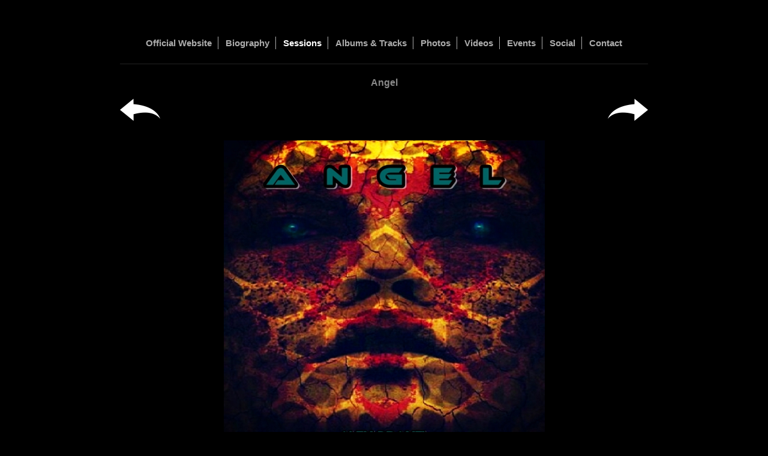

--- FILE ---
content_type: text/html; charset=UTF-8
request_url: https://www.alexdraxel.com/sessions/angel/
body_size: 6399
content:
<!DOCTYPE html>
<html lang="es"  ><head prefix="og: http://ogp.me/ns# fb: http://ogp.me/ns/fb# business: http://ogp.me/ns/business#">
    <meta http-equiv="Content-Type" content="text/html; charset=utf-8"/>
    <meta name="generator" content="IONOS MyWebsite"/>
        
    <link rel="dns-prefetch" href="//cdn.website-start.de/"/>
    <link rel="dns-prefetch" href="//126.mod.mywebsite-editor.com"/>
    <link rel="dns-prefetch" href="https://126.sb.mywebsite-editor.com/"/>
    <link rel="shortcut icon" href="https://www.alexdraxel.com/s/misc/favicon.png?1479457791"/>
        <link rel="apple-touch-icon" href="https://www.alexdraxel.com/s/misc/touchicon.png?1731148604"/>
        <title>Alex Draxel - Angel</title>
    
    
    <meta name="viewport" content="width=1025"/>

<meta name="format-detection" content="telephone=no"/>
        <meta name="keywords" content="Alex Draxel, Techno, Tech, Dark, Detroit, Deep, Music, Electronic, musica, electronic, electronica, sesion, sesions, sesiones, sets, set, mix, mixes, mezcla, tech, acid, industrial, track, tracks, tema, temas, song, best, mejor, mejores, shoop, madrid, spiin, eeuu, china, clothes, ropa, tshirts, camisetas, software, cd, dvd, blueray, ebooks, books, sex, tienda, shop, book, books, clothes, dvd, dvds, blurays, blueray, ebook, e-book, hardware, software, music, mp3, wav,"/>
            <meta name="description" content="Alex Draxel - DJ &amp; Producer - Techno - - Sessions - Angel"/>
            <meta name="robots" content="index,follow"/>
        <link href="//cdn.website-start.de/templates/2116/style.css?1758547156484" rel="stylesheet" type="text/css"/>
    <link href="https://www.alexdraxel.com/s/style/theming.css?1731332508" rel="stylesheet" type="text/css"/>
    <link href="//cdn.website-start.de/app/cdn/min/group/web.css?1758547156484" rel="stylesheet" type="text/css"/>
<link href="//cdn.website-start.de/app/cdn/min/moduleserver/css/es_ES/common,counter,shoppingbasket?1758547156484" rel="stylesheet" type="text/css"/>
    <link href="//cdn.website-start.de/app/cdn/min/group/mobilenavigation.css?1758547156484" rel="stylesheet" type="text/css"/>
    <link href="https://126.sb.mywebsite-editor.com/app/logstate2-css.php?site=625319559&amp;t=1768746183" rel="stylesheet" type="text/css"/>

<script type="text/javascript">
    /* <![CDATA[ */
var stagingMode = '';
    /* ]]> */
</script>
<script src="https://126.sb.mywebsite-editor.com/app/logstate-js.php?site=625319559&amp;t=1768746183"></script>

    <link href="//cdn.website-start.de/templates/2116/print.css?1758547156484" rel="stylesheet" media="print" type="text/css"/>
    <script type="text/javascript">
    /* <![CDATA[ */
    var systemurl = 'https://126.sb.mywebsite-editor.com/';
    var webPath = '/';
    var proxyName = '';
    var webServerName = 'www.alexdraxel.com';
    var sslServerUrl = 'https://www.alexdraxel.com';
    var nonSslServerUrl = 'http://www.alexdraxel.com';
    var webserverProtocol = 'http://';
    var nghScriptsUrlPrefix = '//126.mod.mywebsite-editor.com';
    var sessionNamespace = 'DIY_SB';
    var jimdoData = {
        cdnUrl:  '//cdn.website-start.de/',
        messages: {
            lightBox: {
    image : 'Imagen',
    of: 'de'
}

        },
        isTrial: 0,
        pageId: 180443    };
    var script_basisID = "625319559";

    diy = window.diy || {};
    diy.web = diy.web || {};

        diy.web.jsBaseUrl = "//cdn.website-start.de/s/build/";

    diy.context = diy.context || {};
    diy.context.type = diy.context.type || 'web';
    /* ]]> */
</script>

<script type="text/javascript" src="//cdn.website-start.de/app/cdn/min/group/web.js?1758547156484" crossorigin="anonymous"></script><script type="text/javascript" src="//cdn.website-start.de/s/build/web.bundle.js?1758547156484" crossorigin="anonymous"></script><script type="text/javascript" src="//cdn.website-start.de/app/cdn/min/group/mobilenavigation.js?1758547156484" crossorigin="anonymous"></script><script src="//cdn.website-start.de/app/cdn/min/moduleserver/js/es_ES/common,counter,shoppingbasket?1758547156484"></script>
<script type="text/javascript" src="https://cdn.website-start.de/proxy/apps/eiw5oo/resource/dependencies/"></script><script type="text/javascript">
                    if (typeof require !== 'undefined') {
                        require.config({
                            waitSeconds : 10,
                            baseUrl : 'https://cdn.website-start.de/proxy/apps/eiw5oo/js/'
                        });
                    }
                </script><script type="text/javascript">if (window.jQuery) {window.jQuery_1and1 = window.jQuery;}</script>
<meta name="google-site-verification" content="jNG0weg5SE8IMAsP8YRP0_4T6KbULfNgdyeLq0f3p_E"/>

<script async="" src="//pagead2.googlesyndication.com/pagead/js/adsbygoogle.js" type="text/javascript">
</script>

<script type="text/javascript">
//<![CDATA[
  (adsbygoogle = window.adsbygoogle || []).push({
    google_ad_client: "ca-pub-2443761752967424",
    enable_page_level_ads: true
  });
//]]>
</script>
<script type="text/javascript">if (window.jQuery_1and1) {window.jQuery = window.jQuery_1and1;}</script>
<script type="text/javascript" src="//cdn.website-start.de/app/cdn/min/group/pfcsupport.js?1758547156484" crossorigin="anonymous"></script>    <meta property="og:type" content="business.business"/>
    <meta property="og:url" content="https://www.alexdraxel.com/sessions/angel/"/>
    <meta property="og:title" content="Alex Draxel - Angel"/>
            <meta property="og:description" content="Alex Draxel - DJ &amp; Producer - Techno - - Sessions - Angel"/>
                <meta property="og:image" content="https://www.alexdraxel.com/s/img/emotionheader.gif"/>
        <meta property="business:contact_data:country_name" content="España"/>
    
    
    
    <meta property="business:contact_data:email" content="info@alexdraxel.com"/>
    
    <meta property="business:contact_data:phone_number" content="+34 644902097"/>
    
    
</head>


<body class="body   cc-pagemode-default diyfeNoSidebar diy-market-es_ES" data-pageid="180443" id="page-180443">
    
    <div class="diyw">
        <!-- master-2 -->
<div class="diyweb">
	
<nav id="diyfeMobileNav" class="diyfeCA diyfeCA2" role="navigation">
    <a title="Abrir/cerrar la navegación">Abrir/cerrar la navegación</a>
    <ul class="mainNav1"><li class=" hasSubNavigation"><a data-page-id="402104" href="https://www.alexdraxel.com/" class=" level_1"><span>Official Website</span></a></li><li class=" hasSubNavigation"><a data-page-id="402105" href="https://www.alexdraxel.com/biography/" class=" level_1"><span>Biography</span></a></li><li class="parent hasSubNavigation"><a data-page-id="136102" href="https://www.alexdraxel.com/sessions/" class="parent level_1"><span>Sessions</span></a><span class="diyfeDropDownSubOpener">&nbsp;</span><div class="diyfeDropDownSubList diyfeCA diyfeCA3"><ul class="mainNav2"><li class=" hasSubNavigation"><a data-page-id="402106" href="https://www.alexdraxel.com/sessions/ankh/" class=" level_2"><span>Ankh</span></a></li><li class=" hasSubNavigation"><a data-page-id="395019" href="https://www.alexdraxel.com/sessions/human/" class=" level_2"><span>Human</span></a></li><li class=" hasSubNavigation"><a data-page-id="368025" href="https://www.alexdraxel.com/sessions/yggdrasil/" class=" level_2"><span>Yggdrasil</span></a></li><li class=" hasSubNavigation"><a data-page-id="337688" href="https://www.alexdraxel.com/sessions/nemesis/" class=" level_2"><span>Nemesis</span></a></li><li class=" hasSubNavigation"><a data-page-id="294088" href="https://www.alexdraxel.com/sessions/draxel/" class=" level_2"><span>Draxel</span></a></li><li class=" hasSubNavigation"><a data-page-id="207422" href="https://www.alexdraxel.com/sessions/anubis/" class=" level_2"><span>Anubis</span></a></li><li class=" hasSubNavigation"><a data-page-id="149302" href="https://www.alexdraxel.com/sessions/exilium/" class=" level_2"><span>Exilium</span></a></li><li class=" hasSubNavigation"><a data-page-id="138109" href="https://www.alexdraxel.com/sessions/akasha/" class=" level_2"><span>Akasha</span></a></li><li class=" hasSubNavigation"><a data-page-id="138148" href="https://www.alexdraxel.com/sessions/essence/" class=" level_2"><span>Essence</span></a></li><li class=" hasSubNavigation"><a data-page-id="141354" href="https://www.alexdraxel.com/sessions/dream/" class=" level_2"><span>Dream</span></a></li><li class=" hasSubNavigation"><a data-page-id="402126" href="https://www.alexdraxel.com/sessions/forever2/" class=" level_2"><span>Forever2</span></a></li><li class=" hasSubNavigation"><a data-page-id="170491" href="https://www.alexdraxel.com/sessions/the-core/" class=" level_2"><span>The Core</span></a></li><li class=" hasSubNavigation"><a data-page-id="176457" href="https://www.alexdraxel.com/sessions/inside/" class=" level_2"><span>Inside</span></a></li><li class=" hasSubNavigation"><a data-page-id="176464" href="https://www.alexdraxel.com/sessions/mille2/" class=" level_2"><span>Mille2</span></a></li><li class=" hasSubNavigation"><a data-page-id="180425" href="https://www.alexdraxel.com/sessions/redemption/" class=" level_2"><span>Redemption</span></a></li><li class=" hasSubNavigation"><a data-page-id="180427" href="https://www.alexdraxel.com/sessions/the-dark-angel/" class=" level_2"><span>The Dark Angel</span></a></li><li class=" hasSubNavigation"><a data-page-id="180428" href="https://www.alexdraxel.com/sessions/confused/" class=" level_2"><span>Confused</span></a></li><li class=" hasSubNavigation"><a data-page-id="180429" href="https://www.alexdraxel.com/sessions/forever/" class=" level_2"><span>Forever</span></a></li><li class=" hasSubNavigation"><a data-page-id="180431" href="https://www.alexdraxel.com/sessions/dak/" class=" level_2"><span>Dak</span></a></li><li class=" hasSubNavigation"><a data-page-id="180433" href="https://www.alexdraxel.com/sessions/adara/" class=" level_2"><span>Adara</span></a></li><li class=" hasSubNavigation"><a data-page-id="180434" href="https://www.alexdraxel.com/sessions/acid/" class=" level_2"><span>Acid</span></a></li><li class=" hasSubNavigation"><a data-page-id="180436" href="https://www.alexdraxel.com/sessions/evolution/" class=" level_2"><span>Evolution</span></a></li><li class=" hasSubNavigation"><a data-page-id="180437" href="https://www.alexdraxel.com/sessions/the-haunted-forest/" class=" level_2"><span>The Haunted Forest</span></a></li><li class=" hasSubNavigation"><a data-page-id="180438" href="https://www.alexdraxel.com/sessions/l-obscurité-á-beaucens/" class=" level_2"><span>L´obscurité á Beaucens</span></a></li><li class=" hasSubNavigation"><a data-page-id="180439" href="https://www.alexdraxel.com/sessions/nebula/" class=" level_2"><span>Nebula</span></a></li><li class=" hasSubNavigation"><a data-page-id="180440" href="https://www.alexdraxel.com/sessions/aura/" class=" level_2"><span>Aura</span></a></li><li class=" hasSubNavigation"><a data-page-id="180441" href="https://www.alexdraxel.com/sessions/genesis/" class=" level_2"><span>Genesis</span></a></li><li class=" hasSubNavigation"><a data-page-id="180442" href="https://www.alexdraxel.com/sessions/cube-matinal-party/" class=" level_2"><span>Cube Matinal Party!</span></a></li><li class="current hasSubNavigation"><a data-page-id="180443" href="https://www.alexdraxel.com/sessions/angel/" class="current level_2"><span>Angel</span></a></li><li class=" hasSubNavigation"><a data-page-id="180444" href="https://www.alexdraxel.com/sessions/eivissa/" class=" level_2"><span>Eivissa</span></a></li><li class=" hasSubNavigation"><a data-page-id="180445" href="https://www.alexdraxel.com/sessions/fuxion/" class=" level_2"><span>Fuxion</span></a></li><li class=" hasSubNavigation"><a data-page-id="180446" href="https://www.alexdraxel.com/sessions/the-dark-night/" class=" level_2"><span>The Dark Night</span></a></li><li class=" hasSubNavigation"><a data-page-id="180447" href="https://www.alexdraxel.com/sessions/sehrli/" class=" level_2"><span>Sehrli</span></a></li><li class=" hasSubNavigation"><a data-page-id="180448" href="https://www.alexdraxel.com/sessions/mille/" class=" level_2"><span>Mille</span></a></li><li class=" hasSubNavigation"><a data-page-id="180449" href="https://www.alexdraxel.com/sessions/flash/" class=" level_2"><span>Flash</span></a></li><li class=" hasSubNavigation"><a data-page-id="180450" href="https://www.alexdraxel.com/sessions/tecno/" class=" level_2"><span>Tecno</span></a></li><li class=" hasSubNavigation"><a data-page-id="180451" href="https://www.alexdraxel.com/sessions/inzali/" class=" level_2"><span>Inzali</span></a></li><li class=" hasSubNavigation"><a data-page-id="180452" href="https://www.alexdraxel.com/sessions/gu-ga/" class=" level_2"><span>Gu´ga</span></a></li><li class=" hasSubNavigation"><a data-page-id="180457" href="https://www.alexdraxel.com/sessions/tokyo/" class=" level_2"><span>Tokyo</span></a></li><li class=" hasSubNavigation"><a data-page-id="180458" href="https://www.alexdraxel.com/sessions/ashirin/" class=" level_2"><span>Ashirin</span></a></li><li class=" hasSubNavigation"><a data-page-id="180459" href="https://www.alexdraxel.com/sessions/xklusiv/" class=" level_2"><span>Xklusiv</span></a></li><li class=" hasSubNavigation"><a data-page-id="180460" href="https://www.alexdraxel.com/sessions/ncov/" class=" level_2"><span>Ncov</span></a></li><li class=" hasSubNavigation"><a data-page-id="180462" href="https://www.alexdraxel.com/sessions/hiko/" class=" level_2"><span>Hiko</span></a></li><li class=" hasSubNavigation"><a data-page-id="180463" href="https://www.alexdraxel.com/sessions/upya/" class=" level_2"><span>Upya</span></a></li><li class=" hasSubNavigation"><a data-page-id="180464" href="https://www.alexdraxel.com/sessions/nibiru/" class=" level_2"><span>Nibiru</span></a></li><li class=" hasSubNavigation"><a data-page-id="180465" href="https://www.alexdraxel.com/sessions/natux/" class=" level_2"><span>Natux</span></a></li><li class=" hasSubNavigation"><a data-page-id="180468" href="https://www.alexdraxel.com/sessions/frihet/" class=" level_2"><span>Frihet</span></a></li><li class=" hasSubNavigation"><a data-page-id="180469" href="https://www.alexdraxel.com/sessions/awo/" class=" level_2"><span>Awo</span></a></li><li class=" hasSubNavigation"><a data-page-id="180470" href="https://www.alexdraxel.com/sessions/krag/" class=" level_2"><span>Krag</span></a></li><li class=" hasSubNavigation"><a data-page-id="180471" href="https://www.alexdraxel.com/sessions/2014/" class=" level_2"><span>2014</span></a></li><li class=" hasSubNavigation"><a data-page-id="180472" href="https://www.alexdraxel.com/sessions/duygu/" class=" level_2"><span>Duygu</span></a></li><li class=" hasSubNavigation"><a data-page-id="180473" href="https://www.alexdraxel.com/sessions/ihla/" class=" level_2"><span>Ihla</span></a></li><li class=" hasSubNavigation"><a data-page-id="180474" href="https://www.alexdraxel.com/sessions/deech/" class=" level_2"><span>Deech</span></a></li><li class=" hasSubNavigation"><a data-page-id="180475" href="https://www.alexdraxel.com/sessions/efex/" class=" level_2"><span>Efex</span></a></li><li class=" hasSubNavigation"><a data-page-id="180476" href="https://www.alexdraxel.com/sessions/ranz/" class=" level_2"><span>Ranz</span></a></li><li class=" hasSubNavigation"><a data-page-id="180477" href="https://www.alexdraxel.com/sessions/afrik/" class=" level_2"><span>Afrik</span></a></li><li class=" hasSubNavigation"><a data-page-id="180478" href="https://www.alexdraxel.com/sessions/kaut/" class=" level_2"><span>Kaut</span></a></li><li class=" hasSubNavigation"><a data-page-id="180482" href="https://www.alexdraxel.com/sessions/hardtechvsdrum-bass/" class=" level_2"><span>HardTechvsDrum&amp;Bass</span></a></li><li class=" hasSubNavigation"><a data-page-id="180483" href="https://www.alexdraxel.com/sessions/kod/" class=" level_2"><span>Kod</span></a></li><li class=" hasSubNavigation"><a data-page-id="180484" href="https://www.alexdraxel.com/sessions/aurux/" class=" level_2"><span>Aurux</span></a></li><li class=" hasSubNavigation"><a data-page-id="180489" href="https://www.alexdraxel.com/sessions/xundy/" class=" level_2"><span>Xundy</span></a></li><li class=" hasSubNavigation"><a data-page-id="180490" href="https://www.alexdraxel.com/sessions/magic/" class=" level_2"><span>Magic</span></a></li><li class=" hasSubNavigation"><a data-page-id="180491" href="https://www.alexdraxel.com/sessions/meduz/" class=" level_2"><span>Meduz</span></a></li><li class=" hasSubNavigation"><a data-page-id="180492" href="https://www.alexdraxel.com/sessions/reduax/" class=" level_2"><span>Reduax</span></a></li><li class=" hasSubNavigation"><a data-page-id="180493" href="https://www.alexdraxel.com/sessions/kadan/" class=" level_2"><span>Kadan</span></a></li><li class=" hasSubNavigation"><a data-page-id="180494" href="https://www.alexdraxel.com/sessions/sagtuk/" class=" level_2"><span>Sagtuk</span></a></li></ul></div></li><li class=" hasSubNavigation"><a data-page-id="135876" href="https://www.alexdraxel.com/albums-tracks/" class=" level_1"><span>Albums &amp; Tracks</span></a><span class="diyfeDropDownSubOpener">&nbsp;</span><div class="diyfeDropDownSubList diyfeCA diyfeCA3"><ul class="mainNav2"><li class=" hasSubNavigation"><a data-page-id="381918" href="https://www.alexdraxel.com/albums-tracks/necrom/" class=" level_2"><span>Necrom</span></a></li><li class=" hasSubNavigation"><a data-page-id="352240" href="https://www.alexdraxel.com/albums-tracks/you/" class=" level_2"><span>You</span></a></li><li class=" hasSubNavigation"><a data-page-id="196009" href="https://www.alexdraxel.com/albums-tracks/x5/" class=" level_2"><span>X5</span></a></li><li class=" hasSubNavigation"><a data-page-id="138124" href="https://www.alexdraxel.com/albums-tracks/eternia/" class=" level_2"><span>Eternia</span></a></li></ul></div></li><li class=" hasSubNavigation"><a data-page-id="138129" href="https://www.alexdraxel.com/photos/" class=" level_1"><span>Photos</span></a></li><li class=" hasSubNavigation"><a data-page-id="136141" href="https://www.alexdraxel.com/videos/" class=" level_1"><span>Videos</span></a></li><li class=" hasSubNavigation"><a data-page-id="138049" href="https://www.alexdraxel.com/events/" class=" level_1"><span>Events</span></a></li><li class=" hasSubNavigation"><a data-page-id="402099" href="https://www.alexdraxel.com/social/" class=" level_1"><span>Social</span></a></li><li class=" hasSubNavigation"><a data-page-id="135788" href="https://www.alexdraxel.com/contact/" class=" level_1"><span>Contact</span></a></li></ul></nav>
	<div class="diywebLogo">
		<div class="diywebLiveArea">
			<div class="diywebMainGutter">
				<div class="diyfeGE diyfeCA1">
						
    <style type="text/css" media="all">
        /* <![CDATA[ */
                .diyw #website-logo {
            text-align: center !important;
                    }
        
                /* ]]> */
    </style>

    <div id="website-logo">
    
            </div>


				</div>
			</div>
		</div>
	</div>
	<div class="diywebNav diywebNavMain diywebNav1 diywebNavHorizontal">
		<div class="diywebLiveArea">
			<div class="diywebMainGutter">
				<div class="diyfeGE diyfeCA diyfeCA2">
					<div class="diywebGutter">
						<div class="webnavigation"><ul id="mainNav1" class="mainNav1"><li class="navTopItemGroup_1"><a data-page-id="402104" href="https://www.alexdraxel.com/" class="level_1"><span>Official Website</span></a></li><li class="navTopItemGroup_2"><a data-page-id="402105" href="https://www.alexdraxel.com/biography/" class="level_1"><span>Biography</span></a></li><li class="navTopItemGroup_3"><a data-page-id="136102" href="https://www.alexdraxel.com/sessions/" class="parent level_1"><span>Sessions</span></a></li><li class="navTopItemGroup_4"><a data-page-id="135876" href="https://www.alexdraxel.com/albums-tracks/" class="level_1"><span>Albums &amp; Tracks</span></a></li><li class="navTopItemGroup_5"><a data-page-id="138129" href="https://www.alexdraxel.com/photos/" class="level_1"><span>Photos</span></a></li><li class="navTopItemGroup_6"><a data-page-id="136141" href="https://www.alexdraxel.com/videos/" class="level_1"><span>Videos</span></a></li><li class="navTopItemGroup_7"><a data-page-id="138049" href="https://www.alexdraxel.com/events/" class="level_1"><span>Events</span></a></li><li class="navTopItemGroup_8"><a data-page-id="402099" href="https://www.alexdraxel.com/social/" class="level_1"><span>Social</span></a></li><li class="navTopItemGroup_9"><a data-page-id="135788" href="https://www.alexdraxel.com/contact/" class="level_1"><span>Contact</span></a></li></ul></div>
					</div>
				</div>
			</div>
		</div>
	</div>
	<div class="diywebContent">
		<div class="diywebLiveArea">
			<div class="diywebMainGutter">
	<div id="diywebAppContainer1st"></div>
				<div class="diyfeGridGroup diyfeCA diyfeCA1">
					<div class="diywebMain diyfeGE">
						<div class="diywebGutter">
							
        <div id="content_area">
        	<div id="content_start"></div>
        	
        
        <div id="matrix_448000" class="sortable-matrix" data-matrixId="448000"><div class="n module-type-text diyfeLiveArea "> <p style="text-align: center;"><span style="font-size:16px;"><strong>Angel</strong></span></p> </div><div class="n module-type-spacer diyfeLiveArea "> <div class="the-spacer id14002280" style="height: 10px;">
</div>
 </div><div class="n module-type-matrix diyfeLiveArea "> 

<div class="diyfeModGridGroup diyfeModGrid2">
            <div class="diyfeModGridElement diyfeModGridCol50">
            <div class="diyfeModGridContent">
                <div id="matrix_968839" class="sortable-matrix-child" data-matrixId="968839"><div class="n module-type-imageSubtitle diyfeLiveArea "> <div class="clearover imageSubtitle" id="imageSubtitle-14002305">
    <div class="align-container align-left" style="max-width: 67px">
        <a class="imagewrapper" href="https://www.alexdraxel.com/sessions/cube-matinal-party/">
            <img id="image_17603349" src="https://www.alexdraxel.com/s/cc_images/cache_17603349.png?t=1731332662" alt="" style="max-width: 67px; height:auto"/>
        </a>

        
    </div>

</div>

<script type="text/javascript">
//<![CDATA[
jQuery(function($) {
    var $target = $('#imageSubtitle-14002305');

    if ($.fn.swipebox && Modernizr.touch) {
        $target
            .find('a[rel*="lightbox"]')
            .addClass('swipebox')
            .swipebox();
    } else {
        $target.tinyLightbox({
            item: 'a[rel*="lightbox"]',
            cycle: false,
            hideNavigation: true
        });
    }
});
//]]>
</script>
 </div></div>            </div>
        </div>
            <div class="diyfeModGridElement diyfeModGridCol50">
            <div class="diyfeModGridContent">
                <div id="matrix_968840" class="sortable-matrix-child" data-matrixId="968840"><div class="n module-type-imageSubtitle diyfeLiveArea "> <div class="clearover imageSubtitle" id="imageSubtitle-14002309">
    <div class="align-container align-right" style="max-width: 67px">
        <a class="imagewrapper" href="https://www.alexdraxel.com/sessions/eivissa/">
            <img id="image_17603350" src="https://www.alexdraxel.com/s/cc_images/cache_17603350.png?t=1731332692" alt="" style="max-width: 67px; height:auto"/>
        </a>

        
    </div>

</div>

<script type="text/javascript">
//<![CDATA[
jQuery(function($) {
    var $target = $('#imageSubtitle-14002309');

    if ($.fn.swipebox && Modernizr.touch) {
        $target
            .find('a[rel*="lightbox"]')
            .addClass('swipebox')
            .swipebox();
    } else {
        $target.tinyLightbox({
            item: 'a[rel*="lightbox"]',
            cycle: false,
            hideNavigation: true
        });
    }
});
//]]>
</script>
 </div></div>            </div>
        </div>
        <div style="clear: both;"></div>
</div>
 </div><div class="n module-type-spacer diyfeLiveArea "> <div class="the-spacer id14002318" style="height: 26px;">
</div>
 </div><div class="n module-type-imageSubtitle diyfeLiveArea "> <div class="clearover imageSubtitle" id="imageSubtitle-14002299">
    <div class="align-container align-center" style="max-width: 535px">
        <a class="imagewrapper" href="https://www.alexdraxel.com/s/cc_images/teaserbox_17603347.jpg?t=1731353367" rel="lightbox[14002299]">
            <img id="image_17603347" src="https://www.alexdraxel.com/s/cc_images/cache_17603347.jpg?t=1731353367" alt="" style="max-width: 535px; height:auto"/>
        </a>

        
    </div>

</div>

<script type="text/javascript">
//<![CDATA[
jQuery(function($) {
    var $target = $('#imageSubtitle-14002299');

    if ($.fn.swipebox && Modernizr.touch) {
        $target
            .find('a[rel*="lightbox"]')
            .addClass('swipebox')
            .swipebox();
    } else {
        $target.tinyLightbox({
            item: 'a[rel*="lightbox"]',
            cycle: false,
            hideNavigation: true
        });
    }
});
//]]>
</script>
 </div><div class="n module-type-spacer diyfeLiveArea "> <div class="the-spacer id14002302" style="height: 67px;">
</div>
 </div><div class="n module-type-text diyfeLiveArea "> <p style="text-align: center;">"Angel", 31º Electronic Music Universe by Alex Draxel.</p>
<p style="text-align: center;"> </p>
<p style="text-align: center;"> </p>
<p style="text-align: center;">Techno session.</p>
<p style="text-align: center;"> </p>
<p style="text-align: center;"> </p>
<p style="text-align: center;"> </p>
<p style="text-align: center;">For YOU.</p>
<p style="text-align: center;">                                               
                                                       
                                                       
                                                       
                         
                                                                           </p> </div><div class="n module-type-spacer diyfeLiveArea "> <div class="the-spacer id14002298" style="height: 39px;">
</div>
 </div><div class="n module-type-button diyfeLiveArea "> <div class="module-button-container" style="text-align:center;width:100%">
    <a href="https://hidrive.ionos.com/lnk/KUpxznr8m" class="diyfeLinkAsButton" target="_blank">Download</a></div>
 </div><div class="n module-type-spacer diyfeLiveArea "> <div class="the-spacer id14002284" style="height: 104px;">
</div>
 </div><div class="n module-type-htmlCode diyfeLiveArea "> <div class="mediumScreenDisabled"><script type="text/javascript">if (window.jQuery) {window.jQuery_1and1 = window.jQuery;}</script><iframe width="100%" height="120" src="https://player-widget.mixcloud.com/widget/iframe/?hide_cover=1&amp;autoplay=1&amp;feed=%2Falex-draxel%2Fangel%2F" frameborder="0" allow="autoplay"></iframe><script type="text/javascript">if (window.jQuery_1and1) {window.jQuery = window.jQuery_1and1;}</script></div> </div><div class="n module-type-spacer diyfeLiveArea "> <div class="the-spacer id14002282" style="height: 60px;">
</div>
 </div><div class="n module-type-htmlCode diyfeLiveArea "> <div class="mediumScreenDisabled"><script type="text/javascript">if (window.jQuery) {window.jQuery_1and1 = window.jQuery;}</script><center>
<form action="https://www.paypal.com/cgi-bin/webscr" method="post" target="_top"><input type="hidden" name="cmd" value="_donations"/> <input type="hidden" name="business" value="JA_Condemartinez@hotmail.com"/> <input type="hidden" name="lc" value="US"/> <input type="hidden" name="item_name" value="Alex Draxel"/> <input type="hidden" name="item_number" value="Alex Draxel"/> <input type="hidden" name="no_note" value="0"/> <input type="hidden" name="currency_code" value="EUR"/> <input type="hidden" name="bn" value="PP-DonationsBF:btn_donate_SM.gif:NonHostedGuest"/> <input type="image" src="https://www.paypalobjects.com/en_US/i/btn/btn_donate_SM.gif" border="0" name="submit" alt="PayPal - The safer, easier way to pay online!"/> <img alt="" border="0" src="https://www.paypalobjects.com/es_XC/i/scr/pixel.gif" width="1" height="1"/></form>
</center><script type="text/javascript">if (window.jQuery_1and1) {window.jQuery = window.jQuery_1and1;}</script></div> </div><div class="n module-type-remoteModule-counter diyfeLiveArea ">             <div id="modul_14002278_content"><div id="NGH14002278_" class="counter apsinth-clear">
		<div class="ngh-counter ngh-counter-skin-05a" style="height:20px"><div class="char" style="width:15px;height:20px"></div><div class="char" style="background-position:-135px 0px;width:15px;height:20px"></div><div class="char" style="background-position:-30px 0px;width:15px;height:20px"></div><div class="char" style="background-position:-30px 0px;width:15px;height:20px"></div><div class="char" style="background-position:-75px 0px;width:15px;height:20px"></div></div>		<div class="apsinth-clear"></div>
</div>
</div><script>/* <![CDATA[ */var __NGHModuleInstanceData14002278 = __NGHModuleInstanceData14002278 || {};__NGHModuleInstanceData14002278.server = 'http://126.mod.mywebsite-editor.com';__NGHModuleInstanceData14002278.data_web = {"content":10336};var m = mm[14002278] = new Counter(14002278,13541,'counter');if (m.initView_main != null) m.initView_main();/* ]]> */</script>
         </div></div>
        
        
        </div>
						</div>
					</div>
					<div class="diywebSecondary diyfeGE diyfeCA diyfeCA3">
						<div class="diywebNav diywebNav23 diywebHideOnSmall">
							<div class="diyfeGE">
								<div class="diywebGutter">
									<div class="webnavigation"><ul id="mainNav2" class="mainNav2"><li class="navTopItemGroup_0"><a data-page-id="402106" href="https://www.alexdraxel.com/sessions/ankh/" class="level_2"><span>Ankh</span></a></li><li class="navTopItemGroup_0"><a data-page-id="395019" href="https://www.alexdraxel.com/sessions/human/" class="level_2"><span>Human</span></a></li><li class="navTopItemGroup_0"><a data-page-id="368025" href="https://www.alexdraxel.com/sessions/yggdrasil/" class="level_2"><span>Yggdrasil</span></a></li><li class="navTopItemGroup_0"><a data-page-id="337688" href="https://www.alexdraxel.com/sessions/nemesis/" class="level_2"><span>Nemesis</span></a></li><li class="navTopItemGroup_0"><a data-page-id="294088" href="https://www.alexdraxel.com/sessions/draxel/" class="level_2"><span>Draxel</span></a></li><li class="navTopItemGroup_0"><a data-page-id="207422" href="https://www.alexdraxel.com/sessions/anubis/" class="level_2"><span>Anubis</span></a></li><li class="navTopItemGroup_0"><a data-page-id="149302" href="https://www.alexdraxel.com/sessions/exilium/" class="level_2"><span>Exilium</span></a></li><li class="navTopItemGroup_0"><a data-page-id="138109" href="https://www.alexdraxel.com/sessions/akasha/" class="level_2"><span>Akasha</span></a></li><li class="navTopItemGroup_0"><a data-page-id="138148" href="https://www.alexdraxel.com/sessions/essence/" class="level_2"><span>Essence</span></a></li><li class="navTopItemGroup_0"><a data-page-id="141354" href="https://www.alexdraxel.com/sessions/dream/" class="level_2"><span>Dream</span></a></li><li class="navTopItemGroup_0"><a data-page-id="402126" href="https://www.alexdraxel.com/sessions/forever2/" class="level_2"><span>Forever2</span></a></li><li class="navTopItemGroup_0"><a data-page-id="170491" href="https://www.alexdraxel.com/sessions/the-core/" class="level_2"><span>The Core</span></a></li><li class="navTopItemGroup_0"><a data-page-id="176457" href="https://www.alexdraxel.com/sessions/inside/" class="level_2"><span>Inside</span></a></li><li class="navTopItemGroup_0"><a data-page-id="176464" href="https://www.alexdraxel.com/sessions/mille2/" class="level_2"><span>Mille2</span></a></li><li class="navTopItemGroup_0"><a data-page-id="180425" href="https://www.alexdraxel.com/sessions/redemption/" class="level_2"><span>Redemption</span></a></li><li class="navTopItemGroup_0"><a data-page-id="180427" href="https://www.alexdraxel.com/sessions/the-dark-angel/" class="level_2"><span>The Dark Angel</span></a></li><li class="navTopItemGroup_0"><a data-page-id="180428" href="https://www.alexdraxel.com/sessions/confused/" class="level_2"><span>Confused</span></a></li><li class="navTopItemGroup_0"><a data-page-id="180429" href="https://www.alexdraxel.com/sessions/forever/" class="level_2"><span>Forever</span></a></li><li class="navTopItemGroup_0"><a data-page-id="180431" href="https://www.alexdraxel.com/sessions/dak/" class="level_2"><span>Dak</span></a></li><li class="navTopItemGroup_0"><a data-page-id="180433" href="https://www.alexdraxel.com/sessions/adara/" class="level_2"><span>Adara</span></a></li><li class="navTopItemGroup_0"><a data-page-id="180434" href="https://www.alexdraxel.com/sessions/acid/" class="level_2"><span>Acid</span></a></li><li class="navTopItemGroup_0"><a data-page-id="180436" href="https://www.alexdraxel.com/sessions/evolution/" class="level_2"><span>Evolution</span></a></li><li class="navTopItemGroup_0"><a data-page-id="180437" href="https://www.alexdraxel.com/sessions/the-haunted-forest/" class="level_2"><span>The Haunted Forest</span></a></li><li class="navTopItemGroup_0"><a data-page-id="180438" href="https://www.alexdraxel.com/sessions/l-obscurité-á-beaucens/" class="level_2"><span>L´obscurité á Beaucens</span></a></li><li class="navTopItemGroup_0"><a data-page-id="180439" href="https://www.alexdraxel.com/sessions/nebula/" class="level_2"><span>Nebula</span></a></li><li class="navTopItemGroup_0"><a data-page-id="180440" href="https://www.alexdraxel.com/sessions/aura/" class="level_2"><span>Aura</span></a></li><li class="navTopItemGroup_0"><a data-page-id="180441" href="https://www.alexdraxel.com/sessions/genesis/" class="level_2"><span>Genesis</span></a></li><li class="navTopItemGroup_0"><a data-page-id="180442" href="https://www.alexdraxel.com/sessions/cube-matinal-party/" class="level_2"><span>Cube Matinal Party!</span></a></li><li class="navTopItemGroup_0"><a data-page-id="180443" href="https://www.alexdraxel.com/sessions/angel/" class="current level_2"><span>Angel</span></a></li><li class="navTopItemGroup_0"><a data-page-id="180444" href="https://www.alexdraxel.com/sessions/eivissa/" class="level_2"><span>Eivissa</span></a></li><li class="navTopItemGroup_0"><a data-page-id="180445" href="https://www.alexdraxel.com/sessions/fuxion/" class="level_2"><span>Fuxion</span></a></li><li class="navTopItemGroup_0"><a data-page-id="180446" href="https://www.alexdraxel.com/sessions/the-dark-night/" class="level_2"><span>The Dark Night</span></a></li><li class="navTopItemGroup_0"><a data-page-id="180447" href="https://www.alexdraxel.com/sessions/sehrli/" class="level_2"><span>Sehrli</span></a></li><li class="navTopItemGroup_0"><a data-page-id="180448" href="https://www.alexdraxel.com/sessions/mille/" class="level_2"><span>Mille</span></a></li><li class="navTopItemGroup_0"><a data-page-id="180449" href="https://www.alexdraxel.com/sessions/flash/" class="level_2"><span>Flash</span></a></li><li class="navTopItemGroup_0"><a data-page-id="180450" href="https://www.alexdraxel.com/sessions/tecno/" class="level_2"><span>Tecno</span></a></li><li class="navTopItemGroup_0"><a data-page-id="180451" href="https://www.alexdraxel.com/sessions/inzali/" class="level_2"><span>Inzali</span></a></li><li class="navTopItemGroup_0"><a data-page-id="180452" href="https://www.alexdraxel.com/sessions/gu-ga/" class="level_2"><span>Gu´ga</span></a></li><li class="navTopItemGroup_0"><a data-page-id="180457" href="https://www.alexdraxel.com/sessions/tokyo/" class="level_2"><span>Tokyo</span></a></li><li class="navTopItemGroup_0"><a data-page-id="180458" href="https://www.alexdraxel.com/sessions/ashirin/" class="level_2"><span>Ashirin</span></a></li><li class="navTopItemGroup_0"><a data-page-id="180459" href="https://www.alexdraxel.com/sessions/xklusiv/" class="level_2"><span>Xklusiv</span></a></li><li class="navTopItemGroup_0"><a data-page-id="180460" href="https://www.alexdraxel.com/sessions/ncov/" class="level_2"><span>Ncov</span></a></li><li class="navTopItemGroup_0"><a data-page-id="180462" href="https://www.alexdraxel.com/sessions/hiko/" class="level_2"><span>Hiko</span></a></li><li class="navTopItemGroup_0"><a data-page-id="180463" href="https://www.alexdraxel.com/sessions/upya/" class="level_2"><span>Upya</span></a></li><li class="navTopItemGroup_0"><a data-page-id="180464" href="https://www.alexdraxel.com/sessions/nibiru/" class="level_2"><span>Nibiru</span></a></li><li class="navTopItemGroup_0"><a data-page-id="180465" href="https://www.alexdraxel.com/sessions/natux/" class="level_2"><span>Natux</span></a></li><li class="navTopItemGroup_0"><a data-page-id="180468" href="https://www.alexdraxel.com/sessions/frihet/" class="level_2"><span>Frihet</span></a></li><li class="navTopItemGroup_0"><a data-page-id="180469" href="https://www.alexdraxel.com/sessions/awo/" class="level_2"><span>Awo</span></a></li><li class="navTopItemGroup_0"><a data-page-id="180470" href="https://www.alexdraxel.com/sessions/krag/" class="level_2"><span>Krag</span></a></li><li class="navTopItemGroup_0"><a data-page-id="180471" href="https://www.alexdraxel.com/sessions/2014/" class="level_2"><span>2014</span></a></li><li class="navTopItemGroup_0"><a data-page-id="180472" href="https://www.alexdraxel.com/sessions/duygu/" class="level_2"><span>Duygu</span></a></li><li class="navTopItemGroup_0"><a data-page-id="180473" href="https://www.alexdraxel.com/sessions/ihla/" class="level_2"><span>Ihla</span></a></li><li class="navTopItemGroup_0"><a data-page-id="180474" href="https://www.alexdraxel.com/sessions/deech/" class="level_2"><span>Deech</span></a></li><li class="navTopItemGroup_0"><a data-page-id="180475" href="https://www.alexdraxel.com/sessions/efex/" class="level_2"><span>Efex</span></a></li><li class="navTopItemGroup_0"><a data-page-id="180476" href="https://www.alexdraxel.com/sessions/ranz/" class="level_2"><span>Ranz</span></a></li><li class="navTopItemGroup_0"><a data-page-id="180477" href="https://www.alexdraxel.com/sessions/afrik/" class="level_2"><span>Afrik</span></a></li><li class="navTopItemGroup_0"><a data-page-id="180478" href="https://www.alexdraxel.com/sessions/kaut/" class="level_2"><span>Kaut</span></a></li><li class="navTopItemGroup_0"><a data-page-id="180482" href="https://www.alexdraxel.com/sessions/hardtechvsdrum-bass/" class="level_2"><span>HardTechvsDrum&amp;Bass</span></a></li><li class="navTopItemGroup_0"><a data-page-id="180483" href="https://www.alexdraxel.com/sessions/kod/" class="level_2"><span>Kod</span></a></li><li class="navTopItemGroup_0"><a data-page-id="180484" href="https://www.alexdraxel.com/sessions/aurux/" class="level_2"><span>Aurux</span></a></li><li class="navTopItemGroup_0"><a data-page-id="180489" href="https://www.alexdraxel.com/sessions/xundy/" class="level_2"><span>Xundy</span></a></li><li class="navTopItemGroup_0"><a data-page-id="180490" href="https://www.alexdraxel.com/sessions/magic/" class="level_2"><span>Magic</span></a></li><li class="navTopItemGroup_0"><a data-page-id="180491" href="https://www.alexdraxel.com/sessions/meduz/" class="level_2"><span>Meduz</span></a></li><li class="navTopItemGroup_0"><a data-page-id="180492" href="https://www.alexdraxel.com/sessions/reduax/" class="level_2"><span>Reduax</span></a></li><li class="navTopItemGroup_0"><a data-page-id="180493" href="https://www.alexdraxel.com/sessions/kadan/" class="level_2"><span>Kadan</span></a></li><li class="navTopItemGroup_0"><a data-page-id="180494" href="https://www.alexdraxel.com/sessions/sagtuk/" class="level_2"><span>Sagtuk</span></a></li></ul></div>
								</div>
							</div>
						</div>
						<div class="diywebSidebar">
							<div class="diyfeGE">
								<div class="diywebGutter">
									
								</div>
							</div>
						</div>
					</div>
				</div>
			</div>
		</div>
	</div>
	<div class="diywebFooter">
		<div class="diywebLiveArea">
			<div class="diywebMainGutter">
				<div class="diyfeGE diyfeCA diyfeCA4">
					<div class="diywebGutter">
						<div id="contentfooter">
    <div class="leftrow">
                        <a rel="nofollow" href="javascript:window.print();">
                    <img class="inline" height="14" width="18" src="//cdn.website-start.de/s/img/cc/printer.gif" alt=""/>
                    Versión para imprimir                </a> <span class="footer-separator">|</span>
                <a href="https://www.alexdraxel.com/sitemap/">Mapa del sitio</a>
                        <br/> © Alex Draxel - 2025
            </div>
    <script type="text/javascript">
        window.diy.ux.Captcha.locales = {
            generateNewCode: 'Generar nuevo código',
            enterCode: 'Introduce el código.'
        };
        window.diy.ux.Cap2.locales = {
            generateNewCode: 'Generar nuevo código',
            enterCode: 'Introduce el código.'
        };
    </script>
    <div class="rightrow">
                
                <span class="loggedin">
            <a rel="nofollow" id="logout" href="https://126.sb.mywebsite-editor.com/app/cms/logout.php">Cerrar sesión</a> <span class="footer-separator">|</span>
            <a rel="nofollow" id="edit" href="https://126.sb.mywebsite-editor.com/app/625319559/180443/">Editar página</a>
        </span>
    </div>
</div>


					</div>
				</div>
			</div>
		</div>
	</div>
</div>    </div>

    
    </body>


<!-- rendered at Sun, 23 Nov 2025 13:52:30 +0100 -->
</html>


--- FILE ---
content_type: text/html; charset=utf-8
request_url: https://www.google.com/recaptcha/api2/aframe
body_size: 268
content:
<!DOCTYPE HTML><html><head><meta http-equiv="content-type" content="text/html; charset=UTF-8"></head><body><script nonce="3ZI0LKjJOSwOf1nB7UhrgQ">/** Anti-fraud and anti-abuse applications only. See google.com/recaptcha */ try{var clients={'sodar':'https://pagead2.googlesyndication.com/pagead/sodar?'};window.addEventListener("message",function(a){try{if(a.source===window.parent){var b=JSON.parse(a.data);var c=clients[b['id']];if(c){var d=document.createElement('img');d.src=c+b['params']+'&rc='+(localStorage.getItem("rc::a")?sessionStorage.getItem("rc::b"):"");window.document.body.appendChild(d);sessionStorage.setItem("rc::e",parseInt(sessionStorage.getItem("rc::e")||0)+1);localStorage.setItem("rc::h",'1768746188371');}}}catch(b){}});window.parent.postMessage("_grecaptcha_ready", "*");}catch(b){}</script></body></html>